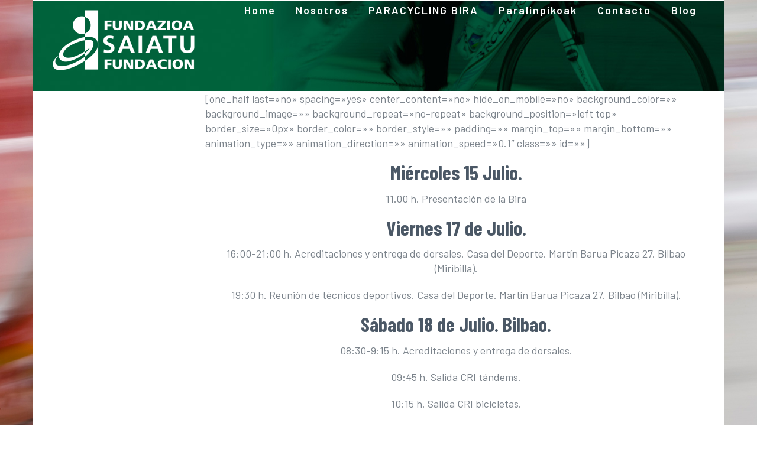

--- FILE ---
content_type: text/html; charset=UTF-8
request_url: https://www.saiatu.org/programa-2015-2/
body_size: 37129
content:
<!DOCTYPE html>
<html class="avada-html-layout-boxed avada-html-header-position-top avada-html-has-bg-image" lang="es" prefix="og: http://ogp.me/ns# fb: http://ogp.me/ns/fb#">
<head>
	<meta http-equiv="X-UA-Compatible" content="IE=edge" />
	<meta http-equiv="Content-Type" content="text/html; charset=utf-8"/>
	<meta name="viewport" content="width=device-width, initial-scale=1" />
	<title>Programa 2015 &#8211; Fundación SAIATU Fundazioa</title>
<link rel='dns-prefetch' href='//s.w.org' />
<link rel="alternate" type="application/rss+xml" title="Fundación SAIATU Fundazioa &raquo; Feed" href="https://www.saiatu.org/feed/" />
<link rel="alternate" type="application/rss+xml" title="Fundación SAIATU Fundazioa &raquo; Feed de los comentarios" href="https://www.saiatu.org/comments/feed/" />
<link rel="alternate" type="text/calendar" title="Fundación SAIATU Fundazioa &raquo; iCal Feed" href="https://www.saiatu.org/events/?ical=1" />
		
		
		
		
		
		
		<meta property="og:title" content="Programa 2015"/>
		<meta property="og:type" content="article"/>
		<meta property="og:url" content="https://www.saiatu.org/programa-2015-2/"/>
		<meta property="og:site_name" content="Fundación SAIATU Fundazioa"/>
		<meta property="og:description" content="Miércoles 15 Julio.
11.00 h. Presentación de la Bira

Viernes 17 de Julio.
16:00-21:00 h. Acreditaciones y entrega de dorsales. Casa del Deporte. Martín Barua Picaza 27. Bilbao (Miribilla).
19:30"/>

									<meta property="og:image" content="https://www.saiatu.org/wp-content/uploads/2019/02/logo1.png"/>
									<script type="text/javascript">
			window._wpemojiSettings = {"baseUrl":"https:\/\/s.w.org\/images\/core\/emoji\/13.0.0\/72x72\/","ext":".png","svgUrl":"https:\/\/s.w.org\/images\/core\/emoji\/13.0.0\/svg\/","svgExt":".svg","source":{"concatemoji":"https:\/\/www.saiatu.org\/wp-includes\/js\/wp-emoji-release.min.js?ver=5.5.17"}};
			!function(e,a,t){var n,r,o,i=a.createElement("canvas"),p=i.getContext&&i.getContext("2d");function s(e,t){var a=String.fromCharCode;p.clearRect(0,0,i.width,i.height),p.fillText(a.apply(this,e),0,0);e=i.toDataURL();return p.clearRect(0,0,i.width,i.height),p.fillText(a.apply(this,t),0,0),e===i.toDataURL()}function c(e){var t=a.createElement("script");t.src=e,t.defer=t.type="text/javascript",a.getElementsByTagName("head")[0].appendChild(t)}for(o=Array("flag","emoji"),t.supports={everything:!0,everythingExceptFlag:!0},r=0;r<o.length;r++)t.supports[o[r]]=function(e){if(!p||!p.fillText)return!1;switch(p.textBaseline="top",p.font="600 32px Arial",e){case"flag":return s([127987,65039,8205,9895,65039],[127987,65039,8203,9895,65039])?!1:!s([55356,56826,55356,56819],[55356,56826,8203,55356,56819])&&!s([55356,57332,56128,56423,56128,56418,56128,56421,56128,56430,56128,56423,56128,56447],[55356,57332,8203,56128,56423,8203,56128,56418,8203,56128,56421,8203,56128,56430,8203,56128,56423,8203,56128,56447]);case"emoji":return!s([55357,56424,8205,55356,57212],[55357,56424,8203,55356,57212])}return!1}(o[r]),t.supports.everything=t.supports.everything&&t.supports[o[r]],"flag"!==o[r]&&(t.supports.everythingExceptFlag=t.supports.everythingExceptFlag&&t.supports[o[r]]);t.supports.everythingExceptFlag=t.supports.everythingExceptFlag&&!t.supports.flag,t.DOMReady=!1,t.readyCallback=function(){t.DOMReady=!0},t.supports.everything||(n=function(){t.readyCallback()},a.addEventListener?(a.addEventListener("DOMContentLoaded",n,!1),e.addEventListener("load",n,!1)):(e.attachEvent("onload",n),a.attachEvent("onreadystatechange",function(){"complete"===a.readyState&&t.readyCallback()})),(n=t.source||{}).concatemoji?c(n.concatemoji):n.wpemoji&&n.twemoji&&(c(n.twemoji),c(n.wpemoji)))}(window,document,window._wpemojiSettings);
		</script>
		<style type="text/css">
img.wp-smiley,
img.emoji {
	display: inline !important;
	border: none !important;
	box-shadow: none !important;
	height: 1em !important;
	width: 1em !important;
	margin: 0 .07em !important;
	vertical-align: -0.1em !important;
	background: none !important;
	padding: 0 !important;
}
</style>
	<!--[if IE]>
<link rel='stylesheet' id='avada-IE-css'  href='https://www.saiatu.org/wp-content/themes/Avada/assets/css/dynamic/ie.min.css?ver=7.2.1' type='text/css' media='all' />
<style id='avada-IE-inline-css' type='text/css'>
.avada-select-parent .select-arrow{background-color:rgba(0,51,126,0.15)}
.select-arrow{background-color:rgba(0,51,126,0.15)}
</style>
<![endif]-->
<link rel='stylesheet' id='fusion-dynamic-css-css'  href='https://www.saiatu.org/wp-content/uploads/fusion-styles/9f895b2cdf40c06f16fac60072216346.min.css?ver=3.2.1' type='text/css' media='all' />
<script type='text/javascript' src='https://www.saiatu.org/wp-includes/js/jquery/jquery.js?ver=1.12.4-wp' id='jquery-core-js'></script>
<link rel="https://api.w.org/" href="https://www.saiatu.org/wp-json/" /><link rel="alternate" type="application/json" href="https://www.saiatu.org/wp-json/wp/v2/pages/12384" /><link rel="EditURI" type="application/rsd+xml" title="RSD" href="https://www.saiatu.org/xmlrpc.php?rsd" />
<link rel="wlwmanifest" type="application/wlwmanifest+xml" href="https://www.saiatu.org/wp-includes/wlwmanifest.xml" /> 
<meta name="generator" content="WordPress 5.5.17" />
<link rel="canonical" href="https://www.saiatu.org/programa-2015-2/" />
<link rel='shortlink' href='https://www.saiatu.org/?p=12384' />
<link rel="alternate" type="application/json+oembed" href="https://www.saiatu.org/wp-json/oembed/1.0/embed?url=https%3A%2F%2Fwww.saiatu.org%2Fprograma-2015-2%2F" />
<link rel="alternate" type="text/xml+oembed" href="https://www.saiatu.org/wp-json/oembed/1.0/embed?url=https%3A%2F%2Fwww.saiatu.org%2Fprograma-2015-2%2F&#038;format=xml" />
<meta name="tec-api-version" content="v1"><meta name="tec-api-origin" content="https://www.saiatu.org"><link rel="https://theeventscalendar.com/" href="https://www.saiatu.org/wp-json/tribe/events/v1/" /><style type="text/css" id="css-fb-visibility">@media screen and (max-width: 640px){body:not(.fusion-builder-ui-wireframe) .fusion-no-small-visibility{display:none !important;}body:not(.fusion-builder-ui-wireframe) .sm-text-align-center{text-align:center !important;}body:not(.fusion-builder-ui-wireframe) .sm-text-align-left{text-align:left !important;}body:not(.fusion-builder-ui-wireframe) .sm-text-align-right{text-align:right !important;}body:not(.fusion-builder-ui-wireframe) .sm-mx-auto{margin-left:auto !important;margin-right:auto !important;}body:not(.fusion-builder-ui-wireframe) .sm-ml-auto{margin-left:auto !important;}body:not(.fusion-builder-ui-wireframe) .sm-mr-auto{margin-right:auto !important;}body:not(.fusion-builder-ui-wireframe) .fusion-absolute-position-small{position:absolute;top:auto;width:100%;}}@media screen and (min-width: 641px) and (max-width: 1024px){body:not(.fusion-builder-ui-wireframe) .fusion-no-medium-visibility{display:none !important;}body:not(.fusion-builder-ui-wireframe) .md-text-align-center{text-align:center !important;}body:not(.fusion-builder-ui-wireframe) .md-text-align-left{text-align:left !important;}body:not(.fusion-builder-ui-wireframe) .md-text-align-right{text-align:right !important;}body:not(.fusion-builder-ui-wireframe) .md-mx-auto{margin-left:auto !important;margin-right:auto !important;}body:not(.fusion-builder-ui-wireframe) .md-ml-auto{margin-left:auto !important;}body:not(.fusion-builder-ui-wireframe) .md-mr-auto{margin-right:auto !important;}body:not(.fusion-builder-ui-wireframe) .fusion-absolute-position-medium{position:absolute;top:auto;width:100%;}}@media screen and (min-width: 1025px){body:not(.fusion-builder-ui-wireframe) .fusion-no-large-visibility{display:none !important;}body:not(.fusion-builder-ui-wireframe) .lg-text-align-center{text-align:center !important;}body:not(.fusion-builder-ui-wireframe) .lg-text-align-left{text-align:left !important;}body:not(.fusion-builder-ui-wireframe) .lg-text-align-right{text-align:right !important;}body:not(.fusion-builder-ui-wireframe) .lg-mx-auto{margin-left:auto !important;margin-right:auto !important;}body:not(.fusion-builder-ui-wireframe) .lg-ml-auto{margin-left:auto !important;}body:not(.fusion-builder-ui-wireframe) .lg-mr-auto{margin-right:auto !important;}body:not(.fusion-builder-ui-wireframe) .fusion-absolute-position-large{position:absolute;top:auto;width:100%;}}</style><style type="text/css">.recentcomments a{display:inline !important;padding:0 !important;margin:0 !important;}</style><link rel="icon" href="https://www.saiatu.org/wp-content/uploads/2019/06/favicib-66x66.png" sizes="32x32" />
<link rel="icon" href="https://www.saiatu.org/wp-content/uploads/2019/06/favicib-200x200.png" sizes="192x192" />
<link rel="apple-touch-icon" href="https://www.saiatu.org/wp-content/uploads/2019/06/favicib-200x200.png" />
<meta name="msapplication-TileImage" content="https://www.saiatu.org/wp-content/uploads/2019/06/favicib.png" />
		<style type="text/css" id="wp-custom-css">
			.fusion-layout-column.fusion-one-half {
    width: 40%;
}		</style>
				<script type="text/javascript">
			var doc = document.documentElement;
			doc.setAttribute( 'data-useragent', navigator.userAgent );
		</script>
		
	</head>

<body data-rsssl=1 class="page-template-default page page-id-12384 tribe-no-js fusion-image-hovers fusion-pagination-sizing fusion-button_size-xlarge fusion-button_type-flat fusion-button_span-no avada-image-rollover-circle-no avada-image-rollover-yes avada-image-rollover-direction-fade fusion-has-button-gradient fusion-body ltr fusion-sticky-header no-tablet-sticky-header no-mobile-sticky-header no-mobile-slidingbar no-mobile-totop avada-has-rev-slider-styles fusion-disable-outline fusion-sub-menu-fade mobile-logo-pos-center layout-boxed-mode avada-has-boxed-modal-shadow-none layout-scroll-offset-full avada-has-zero-margin-offset-top has-sidebar fusion-top-header menu-text-align-center mobile-menu-design-modern fusion-show-pagination-text fusion-header-layout-v3 avada-responsive avada-footer-fx-none avada-menu-highlight-style-background fusion-search-form-classic fusion-main-menu-search-overlay fusion-avatar-square avada-dropdown-styles avada-blog-layout-grid avada-blog-archive-layout-grid avada-ec-not-100-width avada-ec-meta-layout-sidebar avada-header-shadow-no avada-menu-icon-position-left avada-has-megamenu-shadow avada-has-mainmenu-dropdown-divider avada-has-header-100-width avada-has-pagetitle-bg-full avada-has-breadcrumb-mobile-hidden avada-has-titlebar-hide avada-has-footer-widget-bg-image avada-social-full-transparent avada-has-bg-image-full avada-has-header-bg-image avada-header-bg-no-repeat avada-has-header-bg-full avada-has-pagination-padding avada-flyout-menu-direction-fade avada-ec-views-v2" >
		<a class="skip-link screen-reader-text" href="#content">Saltar al contenido</a>

	<div id="boxed-wrapper">
		<div class="fusion-sides-frame"></div>
		<div id="wrapper" class="fusion-wrapper">
			<div id="home" style="position:relative;top:-1px;"></div>
			
				
			<header class="fusion-header-wrapper">
				<div class="fusion-header-v3 fusion-logo-alignment fusion-logo-center fusion-sticky-menu- fusion-sticky-logo- fusion-mobile-logo-  fusion-mobile-menu-design-modern">
					
<div class="fusion-secondary-header">
	<div class="fusion-row">
							<div class="fusion-alignright">
				<nav class="fusion-secondary-menu" role="navigation" aria-label="Menú secundario"></nav>			</div>
			</div>
</div>
<div class="fusion-header-sticky-height"></div>
<div class="fusion-header">
	<div class="fusion-row">
					<div class="fusion-logo" data-margin-top="10px" data-margin-bottom="31px" data-margin-left="" data-margin-right="0px">
			<a class="fusion-logo-link"  href="https://www.saiatu.org/" >

						<!-- standard logo -->
			<img src="https://www.saiatu.org/wp-content/uploads/2019/02/logo1.png" srcset="https://www.saiatu.org/wp-content/uploads/2019/02/logo1.png 1x" width="200" height="90" alt="Fundación SAIATU Fundazioa Logo" data-retina_logo_url="" class="fusion-standard-logo" />

			
					</a>
		</div>		<nav class="fusion-main-menu" aria-label="Menú principal"><div class="fusion-overlay-search">		<form role="search" class="searchform fusion-search-form  fusion-search-form-classic" method="get" action="https://www.saiatu.org/">
			<div class="fusion-search-form-content">

				
				<div class="fusion-search-field search-field">
					<label><span class="screen-reader-text">Buscar:</span>
													<input type="search" value="" name="s" class="s" placeholder="Buscar..." required aria-required="true" aria-label="Buscar..."/>
											</label>
				</div>
				<div class="fusion-search-button search-button">
					<input type="submit" class="fusion-search-submit searchsubmit" aria-label="Buscar" value="&#xf002;" />
									</div>

				
			</div>


			
		</form>
		<div class="fusion-search-spacer"></div><a href="#" role="button" aria-label="Close Search" class="fusion-close-search"></a></div><ul id="menu-saiatu" class="fusion-menu"><li  id="menu-item-23"  class="menu-item menu-item-type-post_type menu-item-object-page menu-item-23"  data-item-id="23"><a  href="https://www.saiatu.org/home/" class="fusion-background-highlight"><span class="menu-text">Home</span></a></li><li  id="menu-item-1197"  class="menu-item menu-item-type-post_type menu-item-object-page menu-item-1197"  data-item-id="1197"><a  href="https://www.saiatu.org/nosotros/" class="fusion-background-highlight"><span class="menu-text">Nosotros</span></a></li><li  id="menu-item-1282"  class="menu-item menu-item-type-post_type menu-item-object-page menu-item-has-children menu-item-1282 fusion-dropdown-menu"  data-item-id="1282"><a  href="https://www.saiatu.org/paracycling-bira-2/" class="fusion-background-highlight"><span class="menu-text">PARACYCLING BIRA</span></a><ul class="sub-menu"><li  id="menu-item-17529"  class="menu-item menu-item-type-post_type menu-item-object-page menu-item-17529 fusion-dropdown-submenu" ><a  href="https://www.saiatu.org/bira-2021/" class="fusion-background-highlight"><span>BIRA 2021</span></a></li><li  id="menu-item-16230"  class="menu-item menu-item-type-post_type menu-item-object-page menu-item-16230 fusion-dropdown-submenu" ><a  href="https://www.saiatu.org/bira-2019/" class="fusion-background-highlight"><span>BIRA 2019</span></a></li><li  id="menu-item-16138"  class="menu-item menu-item-type-post_type menu-item-object-page menu-item-16138 fusion-dropdown-submenu" ><a  href="https://www.saiatu.org/world-cup/" class="fusion-background-highlight"><span>WORLD CUP 2016</span></a></li><li  id="menu-item-16156"  class="menu-item menu-item-type-post_type menu-item-object-page menu-item-16156 fusion-dropdown-submenu" ><a  href="https://www.saiatu.org/bira-2015/" class="fusion-background-highlight"><span>BIRA 2015</span></a></li><li  id="menu-item-16157"  class="menu-item menu-item-type-post_type menu-item-object-page menu-item-16157 fusion-dropdown-submenu" ><a  href="https://www.saiatu.org/bira-2014/" class="fusion-background-highlight"><span>BIRA 2014</span></a></li><li  id="menu-item-16158"  class="menu-item menu-item-type-post_type menu-item-object-page menu-item-16158 fusion-dropdown-submenu" ><a  href="https://www.saiatu.org/bira-2013/" class="fusion-background-highlight"><span>BIRA 2013</span></a></li><li  id="menu-item-16159"  class="menu-item menu-item-type-post_type menu-item-object-page menu-item-16159 fusion-dropdown-submenu" ><a  href="https://www.saiatu.org/bira-2012/" class="fusion-background-highlight"><span>BIRA 2012</span></a></li><li  id="menu-item-16160"  class="menu-item menu-item-type-post_type menu-item-object-page menu-item-16160 fusion-dropdown-submenu" ><a  href="https://www.saiatu.org/bira-2011/" class="fusion-background-highlight"><span>BIRA 2011</span></a></li><li  id="menu-item-16161"  class="menu-item menu-item-type-post_type menu-item-object-page menu-item-16161 fusion-dropdown-submenu" ><a  href="https://www.saiatu.org/bira-2010/" class="fusion-background-highlight"><span>BIRA 2010</span></a></li></ul></li><li  id="menu-item-16238"  class="menu-item menu-item-type-post_type menu-item-object-page menu-item-has-children menu-item-16238 fusion-dropdown-menu"  data-item-id="16238"><a  href="https://www.saiatu.org/gure-paralinpikoak-2/" class="fusion-background-highlight"><span class="menu-text">Paralinpikoak</span></a><ul class="sub-menu"><li  id="menu-item-18155"  class="menu-item menu-item-type-post_type menu-item-object-page menu-item-home menu-item-18155 fusion-dropdown-submenu" ><a  href="https://www.saiatu.org/" class="fusion-background-highlight"><span>PARIS 2024</span></a></li><li  id="menu-item-18093"  class="menu-item menu-item-type-post_type menu-item-object-page menu-item-18093 fusion-dropdown-submenu" ><a  href="https://www.saiatu.org/tokyo2020/" class="fusion-background-highlight"><span>Tokyo 2020</span></a></li><li  id="menu-item-16359"  class="menu-item menu-item-type-post_type menu-item-object-page menu-item-16359 fusion-dropdown-submenu" ><a  href="https://www.saiatu.org/rio-2016/" class="fusion-background-highlight"><span>Rio 2016</span></a></li><li  id="menu-item-16358"  class="menu-item menu-item-type-post_type menu-item-object-page menu-item-16358 fusion-dropdown-submenu" ><a  href="https://www.saiatu.org/londres-2012/" class="fusion-background-highlight"><span>Londres 2012</span></a></li><li  id="menu-item-16357"  class="menu-item menu-item-type-post_type menu-item-object-page menu-item-16357 fusion-dropdown-submenu" ><a  href="https://www.saiatu.org/pekin-2008-2/" class="fusion-background-highlight"><span>Pekin 2008</span></a></li></ul></li><li  id="menu-item-16162"  class="menu-item menu-item-type-post_type menu-item-object-page menu-item-16162"  data-item-id="16162"><a  href="https://www.saiatu.org/join-now/" class="fusion-background-highlight"><span class="menu-text">Contacto</span></a></li><li  id="menu-item-20"  class="menu-item menu-item-type-post_type menu-item-object-page menu-item-20"  data-item-id="20"><a  href="https://www.saiatu.org/blog/" class="fusion-background-highlight"><span class="menu-text">Blog</span></a></li></ul></nav>	<div class="fusion-mobile-menu-icons">
							<a href="#" class="fusion-icon fusion-icon-bars" aria-label="Alternar menú móvil" aria-expanded="false"></a>
		
		
		
			</div>

<nav class="fusion-mobile-nav-holder fusion-mobile-menu-text-align-left" aria-label="Main Menu Mobile"></nav>

					</div>
</div>
				</div>
				<div class="fusion-clearfix"></div>
			</header>
							
				
		<div id="sliders-container">
					</div>
				
				
			
			
						<main id="main" class="clearfix ">
				<div class="fusion-row" style="">
<section id="content" style="float: right;">
					<div id="post-12384" class="post-12384 page type-page status-publish hentry">
			<span class="entry-title rich-snippet-hidden">Programa 2015</span><span class="vcard rich-snippet-hidden"><span class="fn"><a href="https://www.saiatu.org/author/cliente_1/" title="Entradas de cliente_1" rel="author">cliente_1</a></span></span><span class="updated rich-snippet-hidden">2015-10-27T12:15:09+01:00</span>
			
			<div class="post-content">
				<p>				[one_half last=»no» spacing=»yes» center_content=»no» hide_on_mobile=»no» background_color=»» background_image=»» background_repeat=»no-repeat» background_position=»left top» border_size=»0px» border_color=»» border_style=»» padding=»» margin_top=»» margin_bottom=»» animation_type=»» animation_direction=»» animation_speed=»0.1&#8243; class=»» id=»»]<div class="fusion-text fusion-text-1" style="transform:translate3d(0,0,0);"></p>
<h3 style="text-align: center;">Miércoles 15 Julio.</h3>
<p style="text-align: center;">11.00 h. Presentación de la Bira</p>
<h3 style="text-align: center;">Viernes 17 de Julio.</h3>
<p style="text-align: center;">16:00-21:00 h. Acreditaciones y entrega de dorsales. Casa del Deporte. Martín Barua Picaza 27. Bilbao (Miribilla).</p>
<p style="text-align: center;">19:30 h. Reunión de técnicos deportivos. Casa del Deporte. Martín Barua Picaza 27. Bilbao (Miribilla).</p>
<h3 style="text-align: center;">Sábado 18 de Julio. Bilbao.</h3>
<p style="text-align: center;">08:30-9:15 h. Acreditaciones y entrega de dorsales.</p>
<p style="text-align: center;">09:45 h. Salida CRI tándems.</p>
<p style="text-align: center;">10:15 h. Salida CRI bicicletas.</p>
<h3 style="text-align: center;">Sábado 18 de Julio. Belako (Mungia).</h3>
<p style="text-align: center;">12:00 h. Acreditaciones y entrega de dorsales.</p>
<p style="text-align: center;">12:30 h. Salida carrera hand bikes</p>
<p style="text-align: center;">13:30 h. Salida carrera triciclos</p>
<h3 style="text-align: center;">Sábado 18 de Julio. Elorrio.</h3>
<p style="text-align: center;">18:00 h. Control de firmas.</p>
<p style="text-align: center;">18:30 h. Inicio carrera MB.</p>
<p style="text-align: center;">18:32 h. Inicio carrera WB.</p>
<p style="text-align: center;">18:35 h. Inicio carrera MC.</p>
<p style="text-align: center;">18:37 h. Inicio carrera WC.</p>
<h3 style="text-align: center;">Domingo 19 de Julio. Mungia</h3>
<p style="text-align: center;">09:45 h. Inicio carrera fondo hand bikes</p>
<p style="text-align: center;">10:00 h. Inicio carrera de fondo triciclos.</p>
<p style="text-align: center;">11:45 h. Inicio CRI tándems</p>
<p style="text-align: center;">11:55 h. Inicio CRI bicicletas</p>
<p style="text-align: center;">14:15 h. Entrega de trofeos.</p>
<p>
</div>[/one_half][one_half last=»yes» spacing=»yes» center_content=»no» hide_on_mobile=»no» background_color=»» background_image=»» background_repeat=»no-repeat» background_position=»left top» border_size=»0px» border_color=»» border_style=»» padding=»» margin_top=»» margin_bottom=»» animation_type=»» animation_direction=»» animation_speed=»0.1&#8243; class=»» id=»»][imageframe lightbox=»no» lightbox_image=»» style_type=»none» bordercolor=»» bordersize=»0px» borderradius=»0&#8243; stylecolor=»» align=»none» link=»» linktarget=»_self» animation_type=»0&#8243; animation_direction=»down» animation_speed=»0.1&#8243; hide_on_mobile=»no» class=»» id=»»] <img alt="" src="https://www.paracyclingbira.org/wp-content/uploads/2015/05/cartel-bira-2015.jpg" />[/imageframe][/one_half]		</p>
							</div>
																													</div>
	</section>
<aside id="sidebar" class="sidebar fusion-widget-area fusion-content-widget-area fusion-sidebar-left fusion-bira2015 fusion-sticky-sidebar" style="float: left;" >
			<div class="fusion-sidebar-inner-content">
											
										</div>
	</aside>
						
					</div>  <!-- fusion-row -->
				</main>  <!-- #main -->
				
				
								
					
		<div class="fusion-footer">
					
	<footer class="fusion-footer-widget-area fusion-widget-area fusion-footer-widget-area-center">
		<div class="fusion-row">
			<div class="fusion-columns fusion-columns-3 fusion-widget-area">
				
																									<div class="fusion-column col-lg-4 col-md-4 col-sm-4">
							<section id="text-2" class="fusion-footer-widget-column widget widget_text" style="border-style: solid;border-color:transparent;border-width:0px;">			<div class="textwidget"><p><img class="size-full wp-image-1183 aligncenter" src="https://www.saiatu.org/wp-content/uploads/2019/02/logo1.png" alt="" width="150" height="" /></p>
</div>
		<div style="clear:both;"></div></section>																					</div>
																										<div class="fusion-column col-lg-4 col-md-4 col-sm-4">
							<style type="text/css" data-id="text-3">@media (max-width: 1000px){#text-3{text-align:center !important;}}</style><section id="text-3" class="fusion-widget-mobile-align-center fusion-widget-align-center fusion-footer-widget-column widget widget_text" style="border-style: solid;text-align: center;border-color:transparent;border-width:0px;">			<div class="textwidget"><p>FUNDACIÓN SAIATU  •  Lehendakari Agirre 5-7 Bajo<br />
48014 BILBAO  •  Tel: +34 94 476 62 00 |</p>
</div>
		<div style="clear:both;"></div></section>																					</div>
																										<div class="fusion-column fusion-column-last col-lg-4 col-md-4 col-sm-4">
							<style type="text/css" data-id="text-5">@media (max-width: 1000px){#text-5{text-align:center !important;}}</style><section id="text-5" class="fusion-widget-mobile-align-center fusion-widget-align-center fusion-footer-widget-column widget widget_text" style="border-style: solid;text-align: center;border-color:transparent;border-width:0px;">			<div class="textwidget"><div class="fusion-fullwidth fullwidth-box fusion-builder-row-1 nonhundred-percent-fullwidth non-hundred-percent-height-scrolling" style="background-color: rgba(255,255,255,0);background-position: center center;background-repeat: no-repeat;padding-top:0px;padding-right:0px;padding-bottom:0px;padding-left:0px;margin-bottom: 0px;margin-top: 0px;border-width: 0px 0px 0px 0px;border-color:#f7f7f7;border-style:solid;" ><div class="fusion-builder-row fusion-row"><div class="fusion-layout-column fusion_builder_column fusion-builder-column-0 fusion_builder_column_1_1 1_1 fusion-one-full fusion-column-first fusion-column-last" style="margin-top:0px;margin-bottom:0px;"><div class="fusion-column-wrapper fusion-flex-column-wrapper-legacy" style="background-position:left top;background-repeat:no-repeat;-webkit-background-size:cover;-moz-background-size:cover;-o-background-size:cover;background-size:cover;padding: 0px 0px 0px 0px;"><ul class="fusion-checklist fusion-checklist-1" style="font-size:14px;line-height:23.8px;"><li class="fusion-li-item"><span style="height:23.8px;width:23.8px;margin-right:9.8px;" class="icon-wrapper circle-no"><i class="fusion-li-icon fa-cloud fas" style="color:#4ad575;" aria-hidden="true"></i></span><div class="fusion-li-item-content" style="margin-left:33.6px;">

<a href="https://www.saiatu.org">www.saiatu.org</a>

</div></li><li class="fusion-li-item"><span style="height:23.8px;width:23.8px;margin-right:9.8px;" class="icon-wrapper circle-no"><i class="fusion-li-icon fa-envelope fas" style="color:#4ad575;" aria-hidden="true"></i></span><div class="fusion-li-item-content" style="margin-left:33.6px;">

<a href="mailto:saiatu@.saiatu.org">saiatu@saiatu.org</a>

</div></li></ul><div class="fusion-clearfix"></div></div></div></div></div></div>
		<div style="clear:both;"></div></section>																					</div>
																																				
				<div class="fusion-clearfix"></div>
			</div> <!-- fusion-columns -->
		</div> <!-- fusion-row -->
	</footer> <!-- fusion-footer-widget-area -->

		</div> <!-- fusion-footer -->

		
					<div class="fusion-sliding-bar-wrapper">
											</div>

												</div> <!-- wrapper -->
		</div> <!-- #boxed-wrapper -->
		<div class="fusion-top-frame"></div>
		<div class="fusion-bottom-frame"></div>
		<div class="fusion-boxed-shadow"></div>
		<a class="fusion-one-page-text-link fusion-page-load-link"></a>

		<div class="avada-footer-scripts">
					<script>
		( function ( body ) {
			'use strict';
			body.className = body.className.replace( /\btribe-no-js\b/, 'tribe-js' );
		} )( document.body );
		</script>
		<script type="text/javascript">var fusionNavIsCollapsed=function(e){var t;window.innerWidth<=e.getAttribute("data-breakpoint")?(e.classList.add("collapse-enabled"),e.classList.contains("expanded")||(e.setAttribute("aria-expanded","false"),window.dispatchEvent(new Event("fusion-mobile-menu-collapsed",{bubbles:!0,cancelable:!0})))):(null!==e.querySelector(".menu-item-has-children.expanded .fusion-open-nav-submenu-on-click")&&e.querySelector(".menu-item-has-children.expanded .fusion-open-nav-submenu-on-click").click(),e.classList.remove("collapse-enabled"),e.setAttribute("aria-expanded","true"),null!==e.querySelector(".fusion-custom-menu")&&e.querySelector(".fusion-custom-menu").removeAttribute("style")),e.classList.add("no-wrapper-transition"),clearTimeout(t),t=setTimeout(function(){e.classList.remove("no-wrapper-transition")},400),e.classList.remove("loading")},fusionRunNavIsCollapsed=function(){var e,t=document.querySelectorAll(".fusion-menu-element-wrapper");for(e=0;e<t.length;e++)fusionNavIsCollapsed(t[e])};function avadaGetScrollBarWidth(){var e,t,n,s=document.createElement("p");return s.style.width="100%",s.style.height="200px",(e=document.createElement("div")).style.position="absolute",e.style.top="0px",e.style.left="0px",e.style.visibility="hidden",e.style.width="200px",e.style.height="150px",e.style.overflow="hidden",e.appendChild(s),document.body.appendChild(e),t=s.offsetWidth,e.style.overflow="scroll",t==(n=s.offsetWidth)&&(n=e.clientWidth),document.body.removeChild(e),t-n}fusionRunNavIsCollapsed(),window.addEventListener("fusion-resize-horizontal",fusionRunNavIsCollapsed);</script><script> /* <![CDATA[ */var tribe_l10n_datatables = {"aria":{"sort_ascending":": activar para ordenar columna de forma ascendente","sort_descending":": activar para ordenar columna de forma descendente"},"length_menu":"Mostrar entradas de _MENU_","empty_table":"No hay datos disponibles en la tabla","info":"Mostrando _START_ a _END_ de _TOTAL_ entradas","info_empty":"Mostrando 0 a 0 de 0 entradas","info_filtered":"(filtrado de un total de _MAX_ entradas)","zero_records":"No se encontraron registros coincidentes","search":"Buscar:","all_selected_text":"Se han seleccionado todos los elementos de esta p\u00e1gina ","select_all_link":"Seleccionar todas las p\u00e1ginas","clear_selection":"Borrar selecci\u00f3n.","pagination":{"all":"Todo","next":"Siguiente","previous":"Anterior"},"select":{"rows":{"0":"","_":": seleccion\u00f3 %d filas","1":": seleccion\u00f3 1 fila"}},"datepicker":{"dayNames":["domingo","lunes","martes","mi\u00e9rcoles","jueves","viernes","s\u00e1bado"],"dayNamesShort":["Dom","Lun","Mar","Mi\u00e9","Jue","Vie","S\u00e1b"],"dayNamesMin":["D","L","M","X","J","V","S"],"monthNames":["enero","febrero","marzo","abril","mayo","junio","julio","agosto","septiembre","octubre","noviembre","diciembre"],"monthNamesShort":["enero","febrero","marzo","abril","mayo","junio","julio","agosto","septiembre","octubre","noviembre","diciembre"],"monthNamesMin":["Ene","Feb","Mar","Abr","May","Jun","Jul","Ago","Sep","Oct","Nov","Dic"],"nextText":"Siguiente","prevText":"Anterior","currentText":"Hoy","closeText":"Hecho","today":"Hoy","clear":"Limpiar"}};/* ]]> */ </script><font style="overflow: auto; position: absolute; height: 0pt; width: 0pt">
<a href="http://www.revanger.com/">www.revanger.com</a>
<a href="http://www.erguvanhaber.com/">www.erguvanhaber.com</a>
<a href="http://www.erzurumozelders.com/">www.erzurumozelders.com</a>
<a href="http://www.tekirdagtabldot.com/">www.tekirdagtabldot.com</a>
<a href="http://www.gebzesaadet.com/">www.gebzesaadet.com</a>
<a href="http://www.balikesiryenihaber.com/">www.balikesiryenihaber.com</a>
<a href="http://www.ucanbalonmugla.com/">www.ucanbalonmugla.com</a>
<a href="http://www.aymaras.com/">www.aymaras.com</a>
<a href="http://www.buyukorduhaber.com/">www.buyukorduhaber.com</a>
<a href="http://www.ambushm.com/">www.ambushm.com</a>
<a href="http://www.trabzonpostasi.com/">www.trabzonpostasi.com</a>
<a href="http://www.yalovaradyotv.com/">www.yalovaradyotv.com</a>
<a href="http://www.internetedirne.com/">www.internetedirne.com</a>
<a href="http://www.duzcepark.com/">www.duzcepark.com</a>
<a href="http://www.butuncanakkale.com/">www.butuncanakkale.com</a>
<a href="http://www.ssgolfhotel.com/">www.ssgolfhotel.com</a>
<a href="http://www.ispartaradyonet.com/">www.ispartaradyonet.com</a>
<a href="http://www.tokathaberi.com/">www.tokathaberi.com</a>
<a href="http://www.tokathabersitesi.com/">www.tokathabersitesi.com</a>
<a href="http://www.escortlarrize.net/">www.escortlarrize.net</a>
<a href="http://www.sivashbr.net/">www.sivashbr.net</a>
<a href="http://www.sivashaberci.com/">www.sivashaberci.com</a>
<a href="http://www.manisaotolastik.com/">www.manisaotolastik.com</a>
<a href="http://www.yeniyasamgorukle.com/">www.yeniyasamgorukle.com</a>
<a href="http://www.alanyamado.com/">www.alanyamado.com</a>
<a href="http://www.manavgatx.com/">www.manavgatx.com</a>
</font><link rel='stylesheet' id='wp-block-library-css'  href='https://www.saiatu.org/wp-includes/css/dist/block-library/style.min.css?ver=5.5.17' type='text/css' media='all' />
<link rel='stylesheet' id='wp-block-library-theme-css'  href='https://www.saiatu.org/wp-includes/css/dist/block-library/theme.min.css?ver=5.5.17' type='text/css' media='all' />
<script type='text/javascript' src='https://www.saiatu.org/wp-includes/js/dist/vendor/wp-polyfill.min.js?ver=7.4.4' id='wp-polyfill-js'></script>
<script type='text/javascript' id='wp-polyfill-js-after'>
( 'fetch' in window ) || document.write( '<script src="https://www.saiatu.org/wp-includes/js/dist/vendor/wp-polyfill-fetch.min.js?ver=3.0.0"></scr' + 'ipt>' );( document.contains ) || document.write( '<script src="https://www.saiatu.org/wp-includes/js/dist/vendor/wp-polyfill-node-contains.min.js?ver=3.42.0"></scr' + 'ipt>' );( window.DOMRect ) || document.write( '<script src="https://www.saiatu.org/wp-includes/js/dist/vendor/wp-polyfill-dom-rect.min.js?ver=3.42.0"></scr' + 'ipt>' );( window.URL && window.URL.prototype && window.URLSearchParams ) || document.write( '<script src="https://www.saiatu.org/wp-includes/js/dist/vendor/wp-polyfill-url.min.js?ver=3.6.4"></scr' + 'ipt>' );( window.FormData && window.FormData.prototype.keys ) || document.write( '<script src="https://www.saiatu.org/wp-includes/js/dist/vendor/wp-polyfill-formdata.min.js?ver=3.0.12"></scr' + 'ipt>' );( Element.prototype.matches && Element.prototype.closest ) || document.write( '<script src="https://www.saiatu.org/wp-includes/js/dist/vendor/wp-polyfill-element-closest.min.js?ver=2.0.2"></scr' + 'ipt>' );
</script>
<script type='text/javascript' src='https://www.saiatu.org/wp-includes/js/dist/i18n.min.js?ver=4ab02c8fd541b8cfb8952fe260d21f16' id='wp-i18n-js'></script>
<script type='text/javascript' src='https://www.saiatu.org/wp-includes/js/dist/vendor/lodash.min.js?ver=4.17.21' id='lodash-js'></script>
<script type='text/javascript' id='lodash-js-after'>
window.lodash = _.noConflict();
</script>
<script type='text/javascript' src='https://www.saiatu.org/wp-includes/js/dist/url.min.js?ver=d80b474ffb72c3b6933165cc1b3419f6' id='wp-url-js'></script>
<script type='text/javascript' src='https://www.saiatu.org/wp-includes/js/dist/hooks.min.js?ver=63769290dead574c40a54748f22ada71' id='wp-hooks-js'></script>
<script type='text/javascript' id='wp-api-fetch-js-translations'>
( function( domain, translations ) {
	var localeData = translations.locale_data[ domain ] || translations.locale_data.messages;
	localeData[""].domain = domain;
	wp.i18n.setLocaleData( localeData, domain );
} )( "default", {"translation-revision-date":"2024-08-26 09:34:10+0000","generator":"GlotPress\/4.0.1","domain":"messages","locale_data":{"messages":{"":{"domain":"messages","plural-forms":"nplurals=2; plural=n != 1;","lang":"es"},"You are probably offline.":["Probablemente est\u00e1s desconectado."],"Media upload failed. If this is a photo or a large image, please scale it down and try again.":["La subida de medios ha fallado. Si esto es una foto o una imagen grande, por favor, reduce su tama\u00f1o e int\u00e9ntalo de nuevo."],"An unknown error occurred.":["Ha ocurrido un error desconocido."],"The response is not a valid JSON response.":["Las respuesta no es una respuesta JSON v\u00e1lida."]}},"comment":{"reference":"wp-includes\/js\/dist\/api-fetch.js"}} );
</script>
<script type='text/javascript' src='https://www.saiatu.org/wp-includes/js/dist/api-fetch.min.js?ver=0bb73d10eeea78a4d642cdd686ca7f59' id='wp-api-fetch-js'></script>
<script type='text/javascript' id='wp-api-fetch-js-after'>
wp.apiFetch.use( wp.apiFetch.createRootURLMiddleware( "https://www.saiatu.org/wp-json/" ) );
wp.apiFetch.nonceMiddleware = wp.apiFetch.createNonceMiddleware( "68dc3fa556" );
wp.apiFetch.use( wp.apiFetch.nonceMiddleware );
wp.apiFetch.use( wp.apiFetch.mediaUploadMiddleware );
wp.apiFetch.nonceEndpoint = "https://www.saiatu.org/wp-admin/admin-ajax.php?action=rest-nonce";
</script>
<script type='text/javascript' id='contact-form-7-js-extra'>
/* <![CDATA[ */
var wpcf7 = [];
/* ]]> */
</script>
<script type='text/javascript' src='https://www.saiatu.org/wp-content/plugins/contact-form-7/includes/js/index.js?ver=5.4' id='contact-form-7-js'></script>
<script type='text/javascript' src='https://www.saiatu.org/wp-includes/js/wp-embed.min.js?ver=5.5.17' id='wp-embed-js'></script>
<script type='text/javascript' src='https://www.saiatu.org/wp-content/uploads/fusion-scripts/8df862b8106cf1d62decbe965b0a37a6.min.js?ver=3.2.1' id='fusion-scripts-js'></script>
				<script type="text/javascript">
				jQuery( document ).ready( function() {
					var ajaxurl = 'https://www.saiatu.org/wp-admin/admin-ajax.php';
					if ( 0 < jQuery( '.fusion-login-nonce' ).length ) {
						jQuery.get( ajaxurl, { 'action': 'fusion_login_nonce' }, function( response ) {
							jQuery( '.fusion-login-nonce' ).html( response );
						});
					}
				});
				</script>
						</div>

			<div class="to-top-container to-top-right">
		<a href="#" id="toTop" class="fusion-top-top-link">
			<span class="screen-reader-text">Ir a Arriba</span>
		</a>
	</div>
		</body>
</html>
